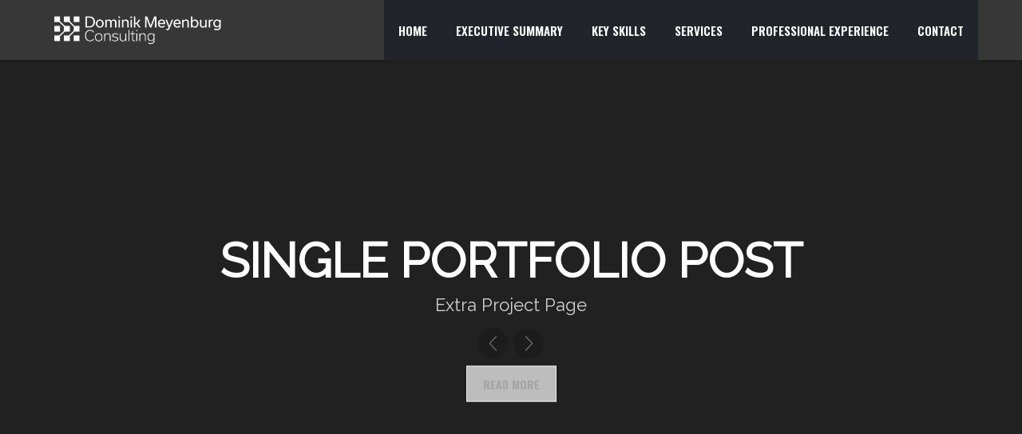

--- FILE ---
content_type: text/html; charset=UTF-8
request_url: https://meyenburg-consulting.com/portfolio/perspective
body_size: 11835
content:
<!DOCTYPE html>
<html lang="de">
<head>

    <meta charset="UTF-8" />
    <meta name="viewport" content="width=device-width, initial-scale=1, maximum-scale=1">

    <title>Perspective &#8211; Meyenburg Consulting</title>
<meta name='robots' content='max-image-preview:large' />
<link rel='dns-prefetch' href='//fonts.googleapis.com' />
<link rel="alternate" type="application/rss+xml" title="Meyenburg Consulting &raquo; Feed" href="https://meyenburg-consulting.com/feed" />
<link rel="alternate" type="application/rss+xml" title="Meyenburg Consulting &raquo; Kommentar-Feed" href="https://meyenburg-consulting.com/comments/feed" />
<link rel="alternate" title="oEmbed (JSON)" type="application/json+oembed" href="https://meyenburg-consulting.com/wp-json/oembed/1.0/embed?url=https%3A%2F%2Fmeyenburg-consulting.com%2Fportfolio%2Fperspective" />
<link rel="alternate" title="oEmbed (XML)" type="text/xml+oembed" href="https://meyenburg-consulting.com/wp-json/oembed/1.0/embed?url=https%3A%2F%2Fmeyenburg-consulting.com%2Fportfolio%2Fperspective&#038;format=xml" />
<style id='wp-img-auto-sizes-contain-inline-css' type='text/css'>
img:is([sizes=auto i],[sizes^="auto," i]){contain-intrinsic-size:3000px 1500px}
/*# sourceURL=wp-img-auto-sizes-contain-inline-css */
</style>
<style id='wp-emoji-styles-inline-css' type='text/css'>

	img.wp-smiley, img.emoji {
		display: inline !important;
		border: none !important;
		box-shadow: none !important;
		height: 1em !important;
		width: 1em !important;
		margin: 0 0.07em !important;
		vertical-align: -0.1em !important;
		background: none !important;
		padding: 0 !important;
	}
/*# sourceURL=wp-emoji-styles-inline-css */
</style>
<style id='wp-block-library-inline-css' type='text/css'>
:root{--wp-block-synced-color:#7a00df;--wp-block-synced-color--rgb:122,0,223;--wp-bound-block-color:var(--wp-block-synced-color);--wp-editor-canvas-background:#ddd;--wp-admin-theme-color:#007cba;--wp-admin-theme-color--rgb:0,124,186;--wp-admin-theme-color-darker-10:#006ba1;--wp-admin-theme-color-darker-10--rgb:0,107,160.5;--wp-admin-theme-color-darker-20:#005a87;--wp-admin-theme-color-darker-20--rgb:0,90,135;--wp-admin-border-width-focus:2px}@media (min-resolution:192dpi){:root{--wp-admin-border-width-focus:1.5px}}.wp-element-button{cursor:pointer}:root .has-very-light-gray-background-color{background-color:#eee}:root .has-very-dark-gray-background-color{background-color:#313131}:root .has-very-light-gray-color{color:#eee}:root .has-very-dark-gray-color{color:#313131}:root .has-vivid-green-cyan-to-vivid-cyan-blue-gradient-background{background:linear-gradient(135deg,#00d084,#0693e3)}:root .has-purple-crush-gradient-background{background:linear-gradient(135deg,#34e2e4,#4721fb 50%,#ab1dfe)}:root .has-hazy-dawn-gradient-background{background:linear-gradient(135deg,#faaca8,#dad0ec)}:root .has-subdued-olive-gradient-background{background:linear-gradient(135deg,#fafae1,#67a671)}:root .has-atomic-cream-gradient-background{background:linear-gradient(135deg,#fdd79a,#004a59)}:root .has-nightshade-gradient-background{background:linear-gradient(135deg,#330968,#31cdcf)}:root .has-midnight-gradient-background{background:linear-gradient(135deg,#020381,#2874fc)}:root{--wp--preset--font-size--normal:16px;--wp--preset--font-size--huge:42px}.has-regular-font-size{font-size:1em}.has-larger-font-size{font-size:2.625em}.has-normal-font-size{font-size:var(--wp--preset--font-size--normal)}.has-huge-font-size{font-size:var(--wp--preset--font-size--huge)}.has-text-align-center{text-align:center}.has-text-align-left{text-align:left}.has-text-align-right{text-align:right}.has-fit-text{white-space:nowrap!important}#end-resizable-editor-section{display:none}.aligncenter{clear:both}.items-justified-left{justify-content:flex-start}.items-justified-center{justify-content:center}.items-justified-right{justify-content:flex-end}.items-justified-space-between{justify-content:space-between}.screen-reader-text{border:0;clip-path:inset(50%);height:1px;margin:-1px;overflow:hidden;padding:0;position:absolute;width:1px;word-wrap:normal!important}.screen-reader-text:focus{background-color:#ddd;clip-path:none;color:#444;display:block;font-size:1em;height:auto;left:5px;line-height:normal;padding:15px 23px 14px;text-decoration:none;top:5px;width:auto;z-index:100000}html :where(.has-border-color){border-style:solid}html :where([style*=border-top-color]){border-top-style:solid}html :where([style*=border-right-color]){border-right-style:solid}html :where([style*=border-bottom-color]){border-bottom-style:solid}html :where([style*=border-left-color]){border-left-style:solid}html :where([style*=border-width]){border-style:solid}html :where([style*=border-top-width]){border-top-style:solid}html :where([style*=border-right-width]){border-right-style:solid}html :where([style*=border-bottom-width]){border-bottom-style:solid}html :where([style*=border-left-width]){border-left-style:solid}html :where(img[class*=wp-image-]){height:auto;max-width:100%}:where(figure){margin:0 0 1em}html :where(.is-position-sticky){--wp-admin--admin-bar--position-offset:var(--wp-admin--admin-bar--height,0px)}@media screen and (max-width:600px){html :where(.is-position-sticky){--wp-admin--admin-bar--position-offset:0px}}

/*# sourceURL=wp-block-library-inline-css */
</style><style id='global-styles-inline-css' type='text/css'>
:root{--wp--preset--aspect-ratio--square: 1;--wp--preset--aspect-ratio--4-3: 4/3;--wp--preset--aspect-ratio--3-4: 3/4;--wp--preset--aspect-ratio--3-2: 3/2;--wp--preset--aspect-ratio--2-3: 2/3;--wp--preset--aspect-ratio--16-9: 16/9;--wp--preset--aspect-ratio--9-16: 9/16;--wp--preset--color--black: #000000;--wp--preset--color--cyan-bluish-gray: #abb8c3;--wp--preset--color--white: #ffffff;--wp--preset--color--pale-pink: #f78da7;--wp--preset--color--vivid-red: #cf2e2e;--wp--preset--color--luminous-vivid-orange: #ff6900;--wp--preset--color--luminous-vivid-amber: #fcb900;--wp--preset--color--light-green-cyan: #7bdcb5;--wp--preset--color--vivid-green-cyan: #00d084;--wp--preset--color--pale-cyan-blue: #8ed1fc;--wp--preset--color--vivid-cyan-blue: #0693e3;--wp--preset--color--vivid-purple: #9b51e0;--wp--preset--gradient--vivid-cyan-blue-to-vivid-purple: linear-gradient(135deg,rgb(6,147,227) 0%,rgb(155,81,224) 100%);--wp--preset--gradient--light-green-cyan-to-vivid-green-cyan: linear-gradient(135deg,rgb(122,220,180) 0%,rgb(0,208,130) 100%);--wp--preset--gradient--luminous-vivid-amber-to-luminous-vivid-orange: linear-gradient(135deg,rgb(252,185,0) 0%,rgb(255,105,0) 100%);--wp--preset--gradient--luminous-vivid-orange-to-vivid-red: linear-gradient(135deg,rgb(255,105,0) 0%,rgb(207,46,46) 100%);--wp--preset--gradient--very-light-gray-to-cyan-bluish-gray: linear-gradient(135deg,rgb(238,238,238) 0%,rgb(169,184,195) 100%);--wp--preset--gradient--cool-to-warm-spectrum: linear-gradient(135deg,rgb(74,234,220) 0%,rgb(151,120,209) 20%,rgb(207,42,186) 40%,rgb(238,44,130) 60%,rgb(251,105,98) 80%,rgb(254,248,76) 100%);--wp--preset--gradient--blush-light-purple: linear-gradient(135deg,rgb(255,206,236) 0%,rgb(152,150,240) 100%);--wp--preset--gradient--blush-bordeaux: linear-gradient(135deg,rgb(254,205,165) 0%,rgb(254,45,45) 50%,rgb(107,0,62) 100%);--wp--preset--gradient--luminous-dusk: linear-gradient(135deg,rgb(255,203,112) 0%,rgb(199,81,192) 50%,rgb(65,88,208) 100%);--wp--preset--gradient--pale-ocean: linear-gradient(135deg,rgb(255,245,203) 0%,rgb(182,227,212) 50%,rgb(51,167,181) 100%);--wp--preset--gradient--electric-grass: linear-gradient(135deg,rgb(202,248,128) 0%,rgb(113,206,126) 100%);--wp--preset--gradient--midnight: linear-gradient(135deg,rgb(2,3,129) 0%,rgb(40,116,252) 100%);--wp--preset--font-size--small: 13px;--wp--preset--font-size--medium: 20px;--wp--preset--font-size--large: 36px;--wp--preset--font-size--x-large: 42px;--wp--preset--spacing--20: 0.44rem;--wp--preset--spacing--30: 0.67rem;--wp--preset--spacing--40: 1rem;--wp--preset--spacing--50: 1.5rem;--wp--preset--spacing--60: 2.25rem;--wp--preset--spacing--70: 3.38rem;--wp--preset--spacing--80: 5.06rem;--wp--preset--shadow--natural: 6px 6px 9px rgba(0, 0, 0, 0.2);--wp--preset--shadow--deep: 12px 12px 50px rgba(0, 0, 0, 0.4);--wp--preset--shadow--sharp: 6px 6px 0px rgba(0, 0, 0, 0.2);--wp--preset--shadow--outlined: 6px 6px 0px -3px rgb(255, 255, 255), 6px 6px rgb(0, 0, 0);--wp--preset--shadow--crisp: 6px 6px 0px rgb(0, 0, 0);}:where(.is-layout-flex){gap: 0.5em;}:where(.is-layout-grid){gap: 0.5em;}body .is-layout-flex{display: flex;}.is-layout-flex{flex-wrap: wrap;align-items: center;}.is-layout-flex > :is(*, div){margin: 0;}body .is-layout-grid{display: grid;}.is-layout-grid > :is(*, div){margin: 0;}:where(.wp-block-columns.is-layout-flex){gap: 2em;}:where(.wp-block-columns.is-layout-grid){gap: 2em;}:where(.wp-block-post-template.is-layout-flex){gap: 1.25em;}:where(.wp-block-post-template.is-layout-grid){gap: 1.25em;}.has-black-color{color: var(--wp--preset--color--black) !important;}.has-cyan-bluish-gray-color{color: var(--wp--preset--color--cyan-bluish-gray) !important;}.has-white-color{color: var(--wp--preset--color--white) !important;}.has-pale-pink-color{color: var(--wp--preset--color--pale-pink) !important;}.has-vivid-red-color{color: var(--wp--preset--color--vivid-red) !important;}.has-luminous-vivid-orange-color{color: var(--wp--preset--color--luminous-vivid-orange) !important;}.has-luminous-vivid-amber-color{color: var(--wp--preset--color--luminous-vivid-amber) !important;}.has-light-green-cyan-color{color: var(--wp--preset--color--light-green-cyan) !important;}.has-vivid-green-cyan-color{color: var(--wp--preset--color--vivid-green-cyan) !important;}.has-pale-cyan-blue-color{color: var(--wp--preset--color--pale-cyan-blue) !important;}.has-vivid-cyan-blue-color{color: var(--wp--preset--color--vivid-cyan-blue) !important;}.has-vivid-purple-color{color: var(--wp--preset--color--vivid-purple) !important;}.has-black-background-color{background-color: var(--wp--preset--color--black) !important;}.has-cyan-bluish-gray-background-color{background-color: var(--wp--preset--color--cyan-bluish-gray) !important;}.has-white-background-color{background-color: var(--wp--preset--color--white) !important;}.has-pale-pink-background-color{background-color: var(--wp--preset--color--pale-pink) !important;}.has-vivid-red-background-color{background-color: var(--wp--preset--color--vivid-red) !important;}.has-luminous-vivid-orange-background-color{background-color: var(--wp--preset--color--luminous-vivid-orange) !important;}.has-luminous-vivid-amber-background-color{background-color: var(--wp--preset--color--luminous-vivid-amber) !important;}.has-light-green-cyan-background-color{background-color: var(--wp--preset--color--light-green-cyan) !important;}.has-vivid-green-cyan-background-color{background-color: var(--wp--preset--color--vivid-green-cyan) !important;}.has-pale-cyan-blue-background-color{background-color: var(--wp--preset--color--pale-cyan-blue) !important;}.has-vivid-cyan-blue-background-color{background-color: var(--wp--preset--color--vivid-cyan-blue) !important;}.has-vivid-purple-background-color{background-color: var(--wp--preset--color--vivid-purple) !important;}.has-black-border-color{border-color: var(--wp--preset--color--black) !important;}.has-cyan-bluish-gray-border-color{border-color: var(--wp--preset--color--cyan-bluish-gray) !important;}.has-white-border-color{border-color: var(--wp--preset--color--white) !important;}.has-pale-pink-border-color{border-color: var(--wp--preset--color--pale-pink) !important;}.has-vivid-red-border-color{border-color: var(--wp--preset--color--vivid-red) !important;}.has-luminous-vivid-orange-border-color{border-color: var(--wp--preset--color--luminous-vivid-orange) !important;}.has-luminous-vivid-amber-border-color{border-color: var(--wp--preset--color--luminous-vivid-amber) !important;}.has-light-green-cyan-border-color{border-color: var(--wp--preset--color--light-green-cyan) !important;}.has-vivid-green-cyan-border-color{border-color: var(--wp--preset--color--vivid-green-cyan) !important;}.has-pale-cyan-blue-border-color{border-color: var(--wp--preset--color--pale-cyan-blue) !important;}.has-vivid-cyan-blue-border-color{border-color: var(--wp--preset--color--vivid-cyan-blue) !important;}.has-vivid-purple-border-color{border-color: var(--wp--preset--color--vivid-purple) !important;}.has-vivid-cyan-blue-to-vivid-purple-gradient-background{background: var(--wp--preset--gradient--vivid-cyan-blue-to-vivid-purple) !important;}.has-light-green-cyan-to-vivid-green-cyan-gradient-background{background: var(--wp--preset--gradient--light-green-cyan-to-vivid-green-cyan) !important;}.has-luminous-vivid-amber-to-luminous-vivid-orange-gradient-background{background: var(--wp--preset--gradient--luminous-vivid-amber-to-luminous-vivid-orange) !important;}.has-luminous-vivid-orange-to-vivid-red-gradient-background{background: var(--wp--preset--gradient--luminous-vivid-orange-to-vivid-red) !important;}.has-very-light-gray-to-cyan-bluish-gray-gradient-background{background: var(--wp--preset--gradient--very-light-gray-to-cyan-bluish-gray) !important;}.has-cool-to-warm-spectrum-gradient-background{background: var(--wp--preset--gradient--cool-to-warm-spectrum) !important;}.has-blush-light-purple-gradient-background{background: var(--wp--preset--gradient--blush-light-purple) !important;}.has-blush-bordeaux-gradient-background{background: var(--wp--preset--gradient--blush-bordeaux) !important;}.has-luminous-dusk-gradient-background{background: var(--wp--preset--gradient--luminous-dusk) !important;}.has-pale-ocean-gradient-background{background: var(--wp--preset--gradient--pale-ocean) !important;}.has-electric-grass-gradient-background{background: var(--wp--preset--gradient--electric-grass) !important;}.has-midnight-gradient-background{background: var(--wp--preset--gradient--midnight) !important;}.has-small-font-size{font-size: var(--wp--preset--font-size--small) !important;}.has-medium-font-size{font-size: var(--wp--preset--font-size--medium) !important;}.has-large-font-size{font-size: var(--wp--preset--font-size--large) !important;}.has-x-large-font-size{font-size: var(--wp--preset--font-size--x-large) !important;}
/*# sourceURL=global-styles-inline-css */
</style>

<style id='classic-theme-styles-inline-css' type='text/css'>
/*! This file is auto-generated */
.wp-block-button__link{color:#fff;background-color:#32373c;border-radius:9999px;box-shadow:none;text-decoration:none;padding:calc(.667em + 2px) calc(1.333em + 2px);font-size:1.125em}.wp-block-file__button{background:#32373c;color:#fff;text-decoration:none}
/*# sourceURL=/wp-includes/css/classic-themes.min.css */
</style>
<link rel='stylesheet' id='contact-form-7-css' href='https://meyenburg-consulting.com/wp-content/plugins/contact-form-7/includes/css/styles.css?ver=6.1.4' type='text/css' media='all' />
<link rel='stylesheet' id='google-font-body-css' href='//fonts.googleapis.com/css?family=Raleway&#038;ver=6.9' type='text/css' media='all' />
<link rel='stylesheet' id='google-font-heading-css' href='//fonts.googleapis.com/css?family=Oswald%3A300%2C400%2C600&#038;ver=6.9' type='text/css' media='all' />
<link rel='stylesheet' id='google-font-third-css' href='//fonts.googleapis.com/css?family=Indie+Flower&#038;ver=6.9' type='text/css' media='all' />
<link rel='stylesheet' id='font-awesomes-css' href='https://meyenburg-consulting.com/wp-content/themes/north/css/font-awesome/css/font-awesome.min.css?ver=4.7' type='text/css' media='all' />
<link rel='stylesheet' id='animate-css' href='https://meyenburg-consulting.com/wp-content/themes/north/css/scripts/animate.min.css?ver=6.9' type='text/css' media='all' />
<link rel='stylesheet' id='elements-css' href='https://meyenburg-consulting.com/wp-content/themes/north/css/elements.css?ver=4.9.12' type='text/css' media='all' />
<link rel='stylesheet' id='bootstrap-css' href='https://meyenburg-consulting.com/wp-content/themes/north/css/bootstrap.min.css?ver=6.9' type='text/css' media='all' />
<link rel='stylesheet' id='theme-styles-css' href='https://meyenburg-consulting.com/wp-content/themes/north/style.css?ver=4.9.12' type='text/css' media='all' />
<link rel='stylesheet' id='socials-css' href='https://meyenburg-consulting.com/wp-content/themes/north/css/socials.css?ver=6.9' type='text/css' media='all' />
<link rel='stylesheet' id='layout-tone-css' href='https://meyenburg-consulting.com/wp-content/themes/north/css/skins/dark.css?ver=4.9.12' type='text/css' media='all' />
<link rel='stylesheet' id='north-responsive-css' href='https://meyenburg-consulting.com/wp-content/themes/north/css/responsive.css?ver=4.9.12' type='text/css' media='all' />
<link rel='stylesheet' id='north-dynamic-css-css' href='https://meyenburg-consulting.com/wp-admin/admin-ajax.php?action=north_dynamic_css&#038;ver=6.9' type='text/css' media='all' />
<link rel='stylesheet' id='js_composer_front-css' href='https://meyenburg-consulting.com/wp-content/plugins/js_composer/assets/css/js_composer.min.css?ver=6.9.0' type='text/css' media='all' />
<script type="text/javascript" src="https://meyenburg-consulting.com/wp-includes/js/jquery/jquery.min.js?ver=3.7.1" id="jquery-core-js"></script>
<script type="text/javascript" src="https://meyenburg-consulting.com/wp-includes/js/jquery/jquery-migrate.min.js?ver=3.4.1" id="jquery-migrate-js"></script>
<script type="text/javascript" src="https://meyenburg-consulting.com/wp-content/themes/north/js/waypoints.min.js?ver=6.9" id="waypoints-js"></script>
<script type="text/javascript" src="https://meyenburg-consulting.com/wp-content/themes/north/js/jquery.appear.js?ver=6.9" id="jappear-js"></script>
<link rel="https://api.w.org/" href="https://meyenburg-consulting.com/wp-json/" /><link rel="EditURI" type="application/rsd+xml" title="RSD" href="https://meyenburg-consulting.com/xmlrpc.php?rsd" />
<meta name="generator" content="WordPress 6.9" />
<link rel="canonical" href="https://meyenburg-consulting.com/portfolio/perspective" />
<link rel='shortlink' href='https://meyenburg-consulting.com/?p=830' />
<meta name="generator" content="Powered by WPBakery Page Builder - drag and drop page builder for WordPress."/>
<meta name="generator" content="Powered by Slider Revolution 6.5.9 - responsive, Mobile-Friendly Slider Plugin for WordPress with comfortable drag and drop interface." />
<link rel="icon" href="https://meyenburg-consulting.com/wp-content/uploads/2022/02/cropped-Logo_Symbol_White_PNG-32x32.png" sizes="32x32" />
<link rel="icon" href="https://meyenburg-consulting.com/wp-content/uploads/2022/02/cropped-Logo_Symbol_White_PNG-192x192.png" sizes="192x192" />
<link rel="apple-touch-icon" href="https://meyenburg-consulting.com/wp-content/uploads/2022/02/cropped-Logo_Symbol_White_PNG-180x180.png" />
<meta name="msapplication-TileImage" content="https://meyenburg-consulting.com/wp-content/uploads/2022/02/cropped-Logo_Symbol_White_PNG-270x270.png" />
<script type="text/javascript">function setREVStartSize(e){
			//window.requestAnimationFrame(function() {				 
				window.RSIW = window.RSIW===undefined ? window.innerWidth : window.RSIW;	
				window.RSIH = window.RSIH===undefined ? window.innerHeight : window.RSIH;	
				try {								
					var pw = document.getElementById(e.c).parentNode.offsetWidth,
						newh;
					pw = pw===0 || isNaN(pw) ? window.RSIW : pw;
					e.tabw = e.tabw===undefined ? 0 : parseInt(e.tabw);
					e.thumbw = e.thumbw===undefined ? 0 : parseInt(e.thumbw);
					e.tabh = e.tabh===undefined ? 0 : parseInt(e.tabh);
					e.thumbh = e.thumbh===undefined ? 0 : parseInt(e.thumbh);
					e.tabhide = e.tabhide===undefined ? 0 : parseInt(e.tabhide);
					e.thumbhide = e.thumbhide===undefined ? 0 : parseInt(e.thumbhide);
					e.mh = e.mh===undefined || e.mh=="" || e.mh==="auto" ? 0 : parseInt(e.mh,0);		
					if(e.layout==="fullscreen" || e.l==="fullscreen") 						
						newh = Math.max(e.mh,window.RSIH);					
					else{					
						e.gw = Array.isArray(e.gw) ? e.gw : [e.gw];
						for (var i in e.rl) if (e.gw[i]===undefined || e.gw[i]===0) e.gw[i] = e.gw[i-1];					
						e.gh = e.el===undefined || e.el==="" || (Array.isArray(e.el) && e.el.length==0)? e.gh : e.el;
						e.gh = Array.isArray(e.gh) ? e.gh : [e.gh];
						for (var i in e.rl) if (e.gh[i]===undefined || e.gh[i]===0) e.gh[i] = e.gh[i-1];
											
						var nl = new Array(e.rl.length),
							ix = 0,						
							sl;					
						e.tabw = e.tabhide>=pw ? 0 : e.tabw;
						e.thumbw = e.thumbhide>=pw ? 0 : e.thumbw;
						e.tabh = e.tabhide>=pw ? 0 : e.tabh;
						e.thumbh = e.thumbhide>=pw ? 0 : e.thumbh;					
						for (var i in e.rl) nl[i] = e.rl[i]<window.RSIW ? 0 : e.rl[i];
						sl = nl[0];									
						for (var i in nl) if (sl>nl[i] && nl[i]>0) { sl = nl[i]; ix=i;}															
						var m = pw>(e.gw[ix]+e.tabw+e.thumbw) ? 1 : (pw-(e.tabw+e.thumbw)) / (e.gw[ix]);					
						newh =  (e.gh[ix] * m) + (e.tabh + e.thumbh);
					}
					var el = document.getElementById(e.c);
					if (el!==null && el) el.style.height = newh+"px";					
					el = document.getElementById(e.c+"_wrapper");
					if (el!==null && el) {
						el.style.height = newh+"px";
						el.style.display = "block";
					}
				} catch(e){
					console.log("Failure at Presize of Slider:" + e)
				}					   
			//});
		  };</script>
<style type="text/css" data-type="vc_shortcodes-custom-css">.vc_custom_1405468354918{background-image: url(http://localhost/north1/wp-content/uploads/2014/06/slide4.jpg?id=249) !important;}.vc_custom_1405468293468{margin-top: 40px !important;margin-bottom: 50px !important;}.vc_custom_1405468535947{border-top-width: 1px !important;border-bottom-width: 1px !important;padding-top: 40px !important;padding-bottom: 40px !important;border-color: #f4f4f4 !important;border-style: solid !important;}.vc_custom_1405102989387{margin-bottom: 0px !important;background-color: #1f1f1f !important;}</style><noscript><style> .wpb_animate_when_almost_visible { opacity: 1; }</style></noscript>
<link rel='stylesheet' id='YTPlayer-css' href='https://meyenburg-consulting.com/wp-content/themes/north/css/scripts/YTPlayer.css?ver=6.9' type='text/css' media='all' />
<link rel='stylesheet' id='owl-carousel-css' href='https://meyenburg-consulting.com/wp-content/themes/north/css/scripts/owl.carousel.css?ver=6.9' type='text/css' media='all' />
<link rel='stylesheet' id='magnific-popup-css' href='https://meyenburg-consulting.com/wp-content/themes/north/css/scripts/magnific-popup.css?ver=6.9' type='text/css' media='all' />
<link rel='stylesheet' id='rs-plugin-settings-css' href='https://meyenburg-consulting.com/wp-content/plugins/revslider/public/assets/css/rs6.css?ver=6.5.9' type='text/css' media='all' />
<style id='rs-plugin-settings-inline-css' type='text/css'>
#rs-demo-id {}
/*# sourceURL=rs-plugin-settings-inline-css */
</style>
</head>

<body class="wp-singular portfolio-template-default single single-portfolio postid-830 wp-theme-north dark-layout header-sticky wpb-js-composer js-comp-ver-6.9.0 vc_responsive">

	<section id="home"></section>

			<!-- Page Loader -->
		<section id="pageloader" class="white-bg">
			<div class="outter dark-border">
				<div class="mid dark-border"></div>
			</div>
		</section>
		


	<nav id="navigation" class="white-nav b-shadow first-nav navbar-style2">

		<div class="nav-inner">
			<div class="logo">
				<!-- Navigation Logo Link -->
				<a href="https://meyenburg-consulting.com" class="scroll">
					<img class="site_logo" src="https://meyenburg-consulting.com/wp-content/uploads/2022/01/Logo_Wide_White_PNG_website.png" alt="Meyenburg Consulting">				</a>
			</div>
      			<!-- Mobile Menu Button -->
			<a class="mobile-nav-button colored"><i class="fa fa-bars"></i></a>
			<!-- Navigation Menu -->
			<div class="nav-menu nav-menu-desktop clearfix semibold">

				<ul id="menu-main" class="nav uppercase font-primary"><li id="menu-item-1715" class="menu-item menu-item-type-custom menu-item-object-custom menu-item-1715"><a href="https://meyenburg-consulting.com/#home">Home</a></li>
<li id="menu-item-1714" class="menu-item menu-item-type-custom menu-item-object-custom menu-item-1714"><a href="https://meyenburg-consulting.com/#about">Executive Summary</a></li>
<li id="menu-item-1716" class="menu-item menu-item-type-custom menu-item-object-custom menu-item-1716"><a href="https://meyenburg-consulting.com/#keyskills">Key Skills</a></li>
<li id="menu-item-1984" class="menu-item menu-item-type-custom menu-item-object-custom menu-item-1984"><a href="https://meyenburg-consulting.com/#services">Services</a></li>
<li id="menu-item-1719" class="menu-item menu-item-type-custom menu-item-object-custom menu-item-1719"><a href="https://meyenburg-consulting.com/#projects">Professional Experience</a></li>
<li id="menu-item-1722" class="menu-item menu-item-type-custom menu-item-object-custom menu-item-has-children menu-item-1722"><a href="https://meyenburg-consulting.com/#contact">Contact</a>
<ul class="dropdown-menu">
	<li id="menu-item-2020" class="menu-item menu-item-type-post_type menu-item-object-page menu-item-2020"><a href="https://meyenburg-consulting.com/impressumwp">Impressum</a></li>
</ul>
</li>
</ul>
			</div>
			<div class="nav-menu nav-menu-mobile clearfix semibold">

				<ul id="menu-main-1" class="nav uppercase font-primary"><li class="menu-item menu-item-type-custom menu-item-object-custom menu-item-1715"><a href="https://meyenburg-consulting.com/#home">Home</a></li>
<li class="menu-item menu-item-type-custom menu-item-object-custom menu-item-1714"><a href="https://meyenburg-consulting.com/#about">Executive Summary</a></li>
<li class="menu-item menu-item-type-custom menu-item-object-custom menu-item-1716"><a href="https://meyenburg-consulting.com/#keyskills">Key Skills</a></li>
<li class="menu-item menu-item-type-custom menu-item-object-custom menu-item-1984"><a href="https://meyenburg-consulting.com/#services">Services</a></li>
<li class="menu-item menu-item-type-custom menu-item-object-custom menu-item-1719"><a href="https://meyenburg-consulting.com/#projects">Professional Experience</a></li>
<li class="menu-item menu-item-type-custom menu-item-object-custom menu-item-has-children menu-item-1722"><a href="https://meyenburg-consulting.com/#contact">Contact</a>
<ul class="dropdown-menu">
	<li class="menu-item menu-item-type-post_type menu-item-object-page menu-item-2020"><a href="https://meyenburg-consulting.com/impressumwp">Impressum</a></li>
</ul>
</li>
</ul>
			</div>
		</div>
	</nav>

	
	<div id="page-content">

<div class="single-post portfolio-post page-holder">
		
	<section id="first" class="container-fluid vntd-section-default section-fullwidth"><div class="vc_row wpb_row  vc_custom_1405468354918 soft-bg "><div id="P2-fullscreen-7964" class="player video-container" data-property="{videoURL:'mSLAF_DjiDU',containment:'#first > div',autoPlay:true, showControls:false, mute:true, startAt:0,opacity:1}"></div><div class="inner fullwidth"><div class="wpb_column vc_column_container vc_col-sm-12"><div class="vc_column-inner"><div class="wpb_wrapper"><div id="fullscreen-4129" class="vntd-fullscreen-slider fullscreen-slider-style1" style="height:600px;">
	<style type="text/css">

	#fullscreen-4129 .slides-container .image1 { background-image:url(); }
	</style>
	<!-- Ful Screen Home -->
	<div class="fullscreen-slider" data-bg-sliderspeed="12000" data-bg-animationspeed="800" data-bg-animationtype="fade">
		<!-- Slides -->
			</div>
	<!-- End Ful Screen Home -->

	<!-- Home Elements v1 -->
	<div class="home-elements">
		<!-- Home Inner -->

		
		<!-- Home Inner -->
		<div class="home-inner v2 t-center">

			
			<!-- Home Text Slider -->
			<div class="home-text-slider relative" >
				<div class="text-slider clearfix" data-slideshowspeed="5000" data-animationspeed="600">
					<!-- Home Text Slides -->
					<ul class="home-texts clearfix t-center semibold">
						<li class="slide white uppercase">Single portfolio post</li><li class="slide white uppercase">Another description line!</li>					</ul>
					<!-- End Home Text Slides -->
					<!-- Home Fixed Text -->
			<h1 class="home-fixed-text t-center">Extra Project Page</h1>
				</div>
			</div>
			<!-- End Home Text Slider -->

						<!-- Home Button -->
			<a href="#second" target="_blank" class="scroll slide-button uppercase font-primary semibold grayno">
				Read More			</a>
			
					</div><!-- End Home Inner -->

			</div><!-- End Home Elements -->

	</div></div></div></div></div></div></section><section id="second" class="container-fluid vntd-section-default section-default-width"><div class="vc_row wpb_row  vc_custom_1405468293468 "><div class="inner"><div class="wpb_column vc_column_container vc_col-sm-12"><div class="vc_column-inner"><div class="wpb_wrapper"><div class="vntd-special-heading"style="margin-bottom:0px;"><h1 class="header  font-secondary animated vntd-animated" data-animation="fadeIn" data-animation-delay="100">Stunning design with powerfull code!</h1><div class="header-strips-one  animated vntd-animated" data-animation="fadeIn" data-animation-delay="100"></div><h2 class="description normal  animated vntd-animated" data-animation="fadeIn" data-animation-delay="100">Contrary to popular belief, Lorem Ipsum is not simply random text. It has roots in piece of classical Latin literature from 45 BC, it a old. Richard McClintock, looked up one of the more obscure</h2></div></div></div></div></div></div></section><section id="5282" class="container-fluid vntd-section-default section-default-width"><div class="vc_row wpb_row  vc_custom_1405468535947 "><div class="inner"><div class="wpb_column vc_column_container vc_col-sm-12"><div class="vc_column-inner"><div class="wpb_wrapper"><div class="vntd-portfolio-details"><div class="col-xs-8 p-column"><h3 class="p-head font-secondary">Project Description</h3>It is a long established fact that a reader will be distracted by the readable content of a page when looking at its layout. The point of using Lorem is that it has a more-or-less normal distribution of Ipsum letters, as opposed to using &#8218;Content here, content here&#8216;, making it look like readable English. Many desktop publishing and web page editors now use Lorem Ipsum as their default model text, and a search for &#8218;lorem ipsum&#8216; will uncover many web sites still in their infancy. Various versions have evolved over the years, sometimes accident sometimes on purpose (injected humour and the like).There are many variations of passages of Lorem Ipsum available, but the majority have suffered packages alteration in some form, by injected humour. accident sometimes on purpose (injected humour and the like).There are many variations of passages of Lorem Ipsum available, but the majority have suffered alteration in some form, by injected humour.</div><div class="col-xs-4 p-column"><h3 class="p-head font-secondary">Project Details</h3><ul class="project_features"><li class="p-feature"><h4 class="bold font-secondary">Client</h4><p class="normal">Gold Eye Themes</p></li><li class="p-feature"><h4 class="bold font-secondary">Skills</h4><ul class="list list-horizontal no-padding no-margin"><li class="project-skill"><i class="fa fa-check-circle colored"></i> Design</li><li class="project-skill"><i class="fa fa-check-circle colored"></i> Photography</li><li class="project-skill"><i class="fa fa-check-circle colored"></i> HTML</li><li class="project-skill"><i class="fa fa-check-circle colored"></i> jQuery</li></ul></li></ul><a href="http://" target="_blank" class="button active-colored white semibold">Live Preview</a></div></div></div></div></div></div></div></section><section id="4140" class="container-fluid vntd-section-default section-default-width"><div class="vc_row wpb_row  "><div class="inner"><div class="wpb_column vc_column_container vc_col-sm-12"><div class="vc_column-inner"><div class="wpb_wrapper">
	<div class="wpb_gallery wpb_content_element clearfix mp-gallery vntd-gallery">
		<div class="wpb_wrapper"><div class="wpb_gallery_slides wpb_image_grids" data-interval="5"><ul><li class="gallery-item"><a href="https://meyenburg-consulting.com/wp-content/uploads/2014/07/slide31-1024x576.jpg"><img fetchpriority="high" decoding="async" class="" src="https://meyenburg-consulting.com/wp-content/uploads/2014/07/slide31-1170x400.jpg" width="1170" height="400" alt="slide3" title="slide3" /><span class="hover-overlay"></span><span class="hover-icon hover-icon-zoom"></span></a></li><li class="gallery-item"><a href="https://meyenburg-consulting.com/wp-content/uploads/2014/07/0311-1024x438.jpg"><img decoding="async" class="" src="https://meyenburg-consulting.com/wp-content/uploads/2014/07/0311-1170x400.jpg" width="1170" height="400" alt="Your image caption here" title="03" /><span class="hover-overlay"></span><span class="hover-icon hover-icon-zoom"></span></a></li><li class="gallery-item"><a href="https://meyenburg-consulting.com/wp-content/uploads/2014/07/0411-1024x438.jpg"><img decoding="async" class="" src="https://meyenburg-consulting.com/wp-content/uploads/2014/07/0411-1170x400.jpg" width="1170" height="400" alt="Any Description" title="04" /><span class="hover-overlay"></span><span class="hover-icon hover-icon-zoom"></span></a></li></ul></div>
		</div> 
	</div> </div></div></div></div></div></section><section id="5829" class="container-fluid vntd-section-white section-default-width"><div class="vc_row wpb_row  vc_custom_1405102989387 "><div class="inner"><div class="wpb_column vc_column_container vc_col-sm-12"><div class="vc_column-inner"><div class="wpb_wrapper"><div class="vntd-cta vntd-cta-style-default"><div class="content-left white"><h2 class="vntd-cta-heading content-head">EXTRA PROJECT PAGES</h2><p class="subtitle-text">It is a long established fact that a reader will be distracted by the readable content of at its layout.</p></div><div class="content-right white"><a href="http://" target="_self" class="page-content-button scroll font-primary uppercase white">Click me!</a><a href="http://" target="_self" class="page-content-button scroll font-primary uppercase white">Click me!</a></div></div></div></div></div></div></div></section>

</div>


	</div>

	
	<!-- Footer -->
	<footer class="footer dark-footer footer-centered t-center">
		<div class="container">
			<div class="inner">
			<img class="site_logo" src="https://meyenburg-consulting.com/wp-content/uploads/2022/01/Logo_Wide_White_PNG_website.png" alt="Meyenburg Consulting">			<!-- Text -->
			<p class="uppercase semibold">
				<a href="https://meyenburg-consulting.com/impressumwp">Impressum</a>			</p>
						</div>
		</div>
	</footer>
	<!-- End Footer -->

	<!-- Back To Top Button -->

        <div id="north-data" data-scroll-speed="900"></div>

	<section id="back-top"><a href="#home" class="scroll t-center white"><i class="fa fa-angle-double-up"></i></a></section>
	<!-- End Back To Top Button -->


		<script type="text/javascript">
			window.RS_MODULES = window.RS_MODULES || {};
			window.RS_MODULES.modules = window.RS_MODULES.modules || {};
			window.RS_MODULES.waiting = window.RS_MODULES.waiting || [];
			window.RS_MODULES.defered = true;
			window.RS_MODULES.moduleWaiting = window.RS_MODULES.moduleWaiting || {};
			window.RS_MODULES.type = 'compiled';
		</script>
		<script type="speculationrules">
{"prefetch":[{"source":"document","where":{"and":[{"href_matches":"/*"},{"not":{"href_matches":["/wp-*.php","/wp-admin/*","/wp-content/uploads/*","/wp-content/*","/wp-content/plugins/*","/wp-content/themes/north/*","/*\\?(.+)"]}},{"not":{"selector_matches":"a[rel~=\"nofollow\"]"}},{"not":{"selector_matches":".no-prefetch, .no-prefetch a"}}]},"eagerness":"conservative"}]}
</script>
<script type="text/html" id="wpb-modifications"></script><script type="text/javascript" src="https://meyenburg-consulting.com/wp-includes/js/dist/hooks.min.js?ver=dd5603f07f9220ed27f1" id="wp-hooks-js"></script>
<script type="text/javascript" src="https://meyenburg-consulting.com/wp-includes/js/dist/i18n.min.js?ver=c26c3dc7bed366793375" id="wp-i18n-js"></script>
<script type="text/javascript" id="wp-i18n-js-after">
/* <![CDATA[ */
wp.i18n.setLocaleData( { 'text direction\u0004ltr': [ 'ltr' ] } );
//# sourceURL=wp-i18n-js-after
/* ]]> */
</script>
<script type="text/javascript" src="https://meyenburg-consulting.com/wp-content/plugins/contact-form-7/includes/swv/js/index.js?ver=6.1.4" id="swv-js"></script>
<script type="text/javascript" id="contact-form-7-js-translations">
/* <![CDATA[ */
( function( domain, translations ) {
	var localeData = translations.locale_data[ domain ] || translations.locale_data.messages;
	localeData[""].domain = domain;
	wp.i18n.setLocaleData( localeData, domain );
} )( "contact-form-7", {"translation-revision-date":"2025-10-26 03:28:49+0000","generator":"GlotPress\/4.0.3","domain":"messages","locale_data":{"messages":{"":{"domain":"messages","plural-forms":"nplurals=2; plural=n != 1;","lang":"de"},"This contact form is placed in the wrong place.":["Dieses Kontaktformular wurde an der falschen Stelle platziert."],"Error:":["Fehler:"]}},"comment":{"reference":"includes\/js\/index.js"}} );
//# sourceURL=contact-form-7-js-translations
/* ]]> */
</script>
<script type="text/javascript" id="contact-form-7-js-before">
/* <![CDATA[ */
var wpcf7 = {
    "api": {
        "root": "https:\/\/meyenburg-consulting.com\/wp-json\/",
        "namespace": "contact-form-7\/v1"
    }
};
//# sourceURL=contact-form-7-js-before
/* ]]> */
</script>
<script type="text/javascript" src="https://meyenburg-consulting.com/wp-content/plugins/contact-form-7/includes/js/index.js?ver=6.1.4" id="contact-form-7-js"></script>
<script type="text/javascript" src="https://meyenburg-consulting.com/wp-content/plugins/revslider/public/assets/js/rbtools.min.js?ver=6.5.9" defer async id="tp-tools-js"></script>
<script type="text/javascript" src="https://meyenburg-consulting.com/wp-content/plugins/revslider/public/assets/js/rs6.min.js?ver=6.5.9" defer async id="revmin-js"></script>
<script type="text/javascript" src="https://meyenburg-consulting.com/wp-includes/js/comment-reply.min.js?ver=6.9" id="comment-reply-js" async="async" data-wp-strategy="async" fetchpriority="low"></script>
<script type="text/javascript" src="https://meyenburg-consulting.com/wp-content/themes/north/js/bootstrap.min.js?ver=6.9" id="bootstrap-js"></script>
<script type="text/javascript" src="https://meyenburg-consulting.com/wp-content/themes/north/js/jquery.fitvids.js?ver=6.9" id="fitvids-js"></script>
<script type="text/javascript" src="https://meyenburg-consulting.com/wp-content/plugins/js_composer/assets/lib/flexslider/jquery.flexslider.min.js?ver=6.9.0" id="flexslider-js"></script>
<script type="text/javascript" src="https://meyenburg-consulting.com/wp-content/themes/north/js/jquery.isotope.js?ver=6.9" id="vntdIsotope-js"></script>
<script type="text/javascript" src="https://meyenburg-consulting.com/wp-content/themes/north/js/jquery.sticky.js?ver=6.9" id="sticky-js"></script>
<script type="text/javascript" src="https://meyenburg-consulting.com/wp-content/themes/north/js/jquery.easing.1.3.js?ver=6.9" id="easing-js"></script>
<script type="text/javascript" src="https://meyenburg-consulting.com/wp-content/themes/north/js/jquery.parallax-1.1.3.js?ver=6.9" id="parallax-js"></script>
<script type="text/javascript" src="https://meyenburg-consulting.com/wp-content/themes/north/js/jquery.custom.js?ver=6.9" id="custom-js"></script>
<script type="text/javascript" src="https://meyenburg-consulting.com/wp-content/themes/north/js/jquery.superslides.js?ver=6.9" id="superslides-js"></script>
<script type="text/javascript" src="https://meyenburg-consulting.com/wp-content/themes/north/js/owl.carousel.js?ver=6.9" id="owl-carousel-js"></script>
<script type="text/javascript" id="wpb_composer_front_js-js-extra">
/* <![CDATA[ */
var vcData = {"currentTheme":{"slug":"north"}};
//# sourceURL=wpb_composer_front_js-js-extra
/* ]]> */
</script>
<script type="text/javascript" src="https://meyenburg-consulting.com/wp-content/plugins/js_composer/assets/js/dist/js_composer_front.min.js?ver=6.9.0" id="wpb_composer_front_js-js"></script>
<script type="text/javascript" src="https://meyenburg-consulting.com/wp-content/themes/north/js/jquery.mb.YTPlayer.js?ver=6.9" id="YTPlayer-js"></script>
<script type="text/javascript" src="https://meyenburg-consulting.com/wp-content/themes/north/js/jquery.magnific-popup.min.js?ver=6.9" id="magnific-popup-js"></script>
<script id="wp-emoji-settings" type="application/json">
{"baseUrl":"https://s.w.org/images/core/emoji/17.0.2/72x72/","ext":".png","svgUrl":"https://s.w.org/images/core/emoji/17.0.2/svg/","svgExt":".svg","source":{"concatemoji":"https://meyenburg-consulting.com/wp-includes/js/wp-emoji-release.min.js?ver=6.9"}}
</script>
<script type="module">
/* <![CDATA[ */
/*! This file is auto-generated */
const a=JSON.parse(document.getElementById("wp-emoji-settings").textContent),o=(window._wpemojiSettings=a,"wpEmojiSettingsSupports"),s=["flag","emoji"];function i(e){try{var t={supportTests:e,timestamp:(new Date).valueOf()};sessionStorage.setItem(o,JSON.stringify(t))}catch(e){}}function c(e,t,n){e.clearRect(0,0,e.canvas.width,e.canvas.height),e.fillText(t,0,0);t=new Uint32Array(e.getImageData(0,0,e.canvas.width,e.canvas.height).data);e.clearRect(0,0,e.canvas.width,e.canvas.height),e.fillText(n,0,0);const a=new Uint32Array(e.getImageData(0,0,e.canvas.width,e.canvas.height).data);return t.every((e,t)=>e===a[t])}function p(e,t){e.clearRect(0,0,e.canvas.width,e.canvas.height),e.fillText(t,0,0);var n=e.getImageData(16,16,1,1);for(let e=0;e<n.data.length;e++)if(0!==n.data[e])return!1;return!0}function u(e,t,n,a){switch(t){case"flag":return n(e,"\ud83c\udff3\ufe0f\u200d\u26a7\ufe0f","\ud83c\udff3\ufe0f\u200b\u26a7\ufe0f")?!1:!n(e,"\ud83c\udde8\ud83c\uddf6","\ud83c\udde8\u200b\ud83c\uddf6")&&!n(e,"\ud83c\udff4\udb40\udc67\udb40\udc62\udb40\udc65\udb40\udc6e\udb40\udc67\udb40\udc7f","\ud83c\udff4\u200b\udb40\udc67\u200b\udb40\udc62\u200b\udb40\udc65\u200b\udb40\udc6e\u200b\udb40\udc67\u200b\udb40\udc7f");case"emoji":return!a(e,"\ud83e\u1fac8")}return!1}function f(e,t,n,a){let r;const o=(r="undefined"!=typeof WorkerGlobalScope&&self instanceof WorkerGlobalScope?new OffscreenCanvas(300,150):document.createElement("canvas")).getContext("2d",{willReadFrequently:!0}),s=(o.textBaseline="top",o.font="600 32px Arial",{});return e.forEach(e=>{s[e]=t(o,e,n,a)}),s}function r(e){var t=document.createElement("script");t.src=e,t.defer=!0,document.head.appendChild(t)}a.supports={everything:!0,everythingExceptFlag:!0},new Promise(t=>{let n=function(){try{var e=JSON.parse(sessionStorage.getItem(o));if("object"==typeof e&&"number"==typeof e.timestamp&&(new Date).valueOf()<e.timestamp+604800&&"object"==typeof e.supportTests)return e.supportTests}catch(e){}return null}();if(!n){if("undefined"!=typeof Worker&&"undefined"!=typeof OffscreenCanvas&&"undefined"!=typeof URL&&URL.createObjectURL&&"undefined"!=typeof Blob)try{var e="postMessage("+f.toString()+"("+[JSON.stringify(s),u.toString(),c.toString(),p.toString()].join(",")+"));",a=new Blob([e],{type:"text/javascript"});const r=new Worker(URL.createObjectURL(a),{name:"wpTestEmojiSupports"});return void(r.onmessage=e=>{i(n=e.data),r.terminate(),t(n)})}catch(e){}i(n=f(s,u,c,p))}t(n)}).then(e=>{for(const n in e)a.supports[n]=e[n],a.supports.everything=a.supports.everything&&a.supports[n],"flag"!==n&&(a.supports.everythingExceptFlag=a.supports.everythingExceptFlag&&a.supports[n]);var t;a.supports.everythingExceptFlag=a.supports.everythingExceptFlag&&!a.supports.flag,a.supports.everything||((t=a.source||{}).concatemoji?r(t.concatemoji):t.wpemoji&&t.twemoji&&(r(t.twemoji),r(t.wpemoji)))});
//# sourceURL=https://meyenburg-consulting.com/wp-includes/js/wp-emoji-loader.min.js
/* ]]> */
</script>

</body>
</html>
